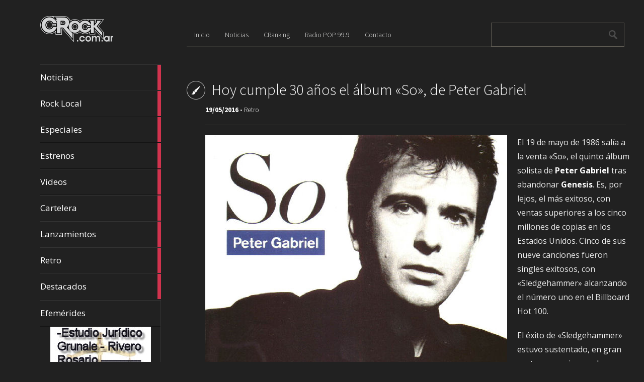

--- FILE ---
content_type: text/html; charset=UTF-8
request_url: http://crock.com.ar/el-album-so-de-peter-gabriel-cumple-30-anos/
body_size: 31511
content:
<!DOCTYPE html>
<html lang="es">
	<head>
		<meta charset="UTF-8" />
		<title>Hoy cumple 30 años el álbum «So», de Peter Gabriel | CRock.com.ar</title>
		<meta name="viewport" content="width=device-width, initial-scale=1.0">
		<link rel="profile" href="http://gmpg.org/xfn/11">
		<link rel="pingback" href="http://crock.com.ar/xmlrpc.php">

		<meta name='robots' content='max-image-preview:large' />
<link rel='dns-prefetch' href='//fonts.googleapis.com' />
<link rel="alternate" type="application/rss+xml" title="CRock.com.ar &raquo; Feed" href="http://crock.com.ar/feed/" />
<script type="text/javascript">
/* <![CDATA[ */
window._wpemojiSettings = {"baseUrl":"https:\/\/s.w.org\/images\/core\/emoji\/14.0.0\/72x72\/","ext":".png","svgUrl":"https:\/\/s.w.org\/images\/core\/emoji\/14.0.0\/svg\/","svgExt":".svg","source":{"concatemoji":"http:\/\/crock.com.ar\/wp-includes\/js\/wp-emoji-release.min.js?ver=6.4.7"}};
/*! This file is auto-generated */
!function(i,n){var o,s,e;function c(e){try{var t={supportTests:e,timestamp:(new Date).valueOf()};sessionStorage.setItem(o,JSON.stringify(t))}catch(e){}}function p(e,t,n){e.clearRect(0,0,e.canvas.width,e.canvas.height),e.fillText(t,0,0);var t=new Uint32Array(e.getImageData(0,0,e.canvas.width,e.canvas.height).data),r=(e.clearRect(0,0,e.canvas.width,e.canvas.height),e.fillText(n,0,0),new Uint32Array(e.getImageData(0,0,e.canvas.width,e.canvas.height).data));return t.every(function(e,t){return e===r[t]})}function u(e,t,n){switch(t){case"flag":return n(e,"\ud83c\udff3\ufe0f\u200d\u26a7\ufe0f","\ud83c\udff3\ufe0f\u200b\u26a7\ufe0f")?!1:!n(e,"\ud83c\uddfa\ud83c\uddf3","\ud83c\uddfa\u200b\ud83c\uddf3")&&!n(e,"\ud83c\udff4\udb40\udc67\udb40\udc62\udb40\udc65\udb40\udc6e\udb40\udc67\udb40\udc7f","\ud83c\udff4\u200b\udb40\udc67\u200b\udb40\udc62\u200b\udb40\udc65\u200b\udb40\udc6e\u200b\udb40\udc67\u200b\udb40\udc7f");case"emoji":return!n(e,"\ud83e\udef1\ud83c\udffb\u200d\ud83e\udef2\ud83c\udfff","\ud83e\udef1\ud83c\udffb\u200b\ud83e\udef2\ud83c\udfff")}return!1}function f(e,t,n){var r="undefined"!=typeof WorkerGlobalScope&&self instanceof WorkerGlobalScope?new OffscreenCanvas(300,150):i.createElement("canvas"),a=r.getContext("2d",{willReadFrequently:!0}),o=(a.textBaseline="top",a.font="600 32px Arial",{});return e.forEach(function(e){o[e]=t(a,e,n)}),o}function t(e){var t=i.createElement("script");t.src=e,t.defer=!0,i.head.appendChild(t)}"undefined"!=typeof Promise&&(o="wpEmojiSettingsSupports",s=["flag","emoji"],n.supports={everything:!0,everythingExceptFlag:!0},e=new Promise(function(e){i.addEventListener("DOMContentLoaded",e,{once:!0})}),new Promise(function(t){var n=function(){try{var e=JSON.parse(sessionStorage.getItem(o));if("object"==typeof e&&"number"==typeof e.timestamp&&(new Date).valueOf()<e.timestamp+604800&&"object"==typeof e.supportTests)return e.supportTests}catch(e){}return null}();if(!n){if("undefined"!=typeof Worker&&"undefined"!=typeof OffscreenCanvas&&"undefined"!=typeof URL&&URL.createObjectURL&&"undefined"!=typeof Blob)try{var e="postMessage("+f.toString()+"("+[JSON.stringify(s),u.toString(),p.toString()].join(",")+"));",r=new Blob([e],{type:"text/javascript"}),a=new Worker(URL.createObjectURL(r),{name:"wpTestEmojiSupports"});return void(a.onmessage=function(e){c(n=e.data),a.terminate(),t(n)})}catch(e){}c(n=f(s,u,p))}t(n)}).then(function(e){for(var t in e)n.supports[t]=e[t],n.supports.everything=n.supports.everything&&n.supports[t],"flag"!==t&&(n.supports.everythingExceptFlag=n.supports.everythingExceptFlag&&n.supports[t]);n.supports.everythingExceptFlag=n.supports.everythingExceptFlag&&!n.supports.flag,n.DOMReady=!1,n.readyCallback=function(){n.DOMReady=!0}}).then(function(){return e}).then(function(){var e;n.supports.everything||(n.readyCallback(),(e=n.source||{}).concatemoji?t(e.concatemoji):e.wpemoji&&e.twemoji&&(t(e.twemoji),t(e.wpemoji)))}))}((window,document),window._wpemojiSettings);
/* ]]> */
</script>
<style id='wp-emoji-styles-inline-css' type='text/css'>

	img.wp-smiley, img.emoji {
		display: inline !important;
		border: none !important;
		box-shadow: none !important;
		height: 1em !important;
		width: 1em !important;
		margin: 0 0.07em !important;
		vertical-align: -0.1em !important;
		background: none !important;
		padding: 0 !important;
	}
</style>
<link rel='stylesheet' id='wp-block-library-css' href='http://crock.com.ar/wp-includes/css/dist/block-library/style.min.css?ver=6.4.7' type='text/css' media='all' />
<style id='classic-theme-styles-inline-css' type='text/css'>
/*! This file is auto-generated */
.wp-block-button__link{color:#fff;background-color:#32373c;border-radius:9999px;box-shadow:none;text-decoration:none;padding:calc(.667em + 2px) calc(1.333em + 2px);font-size:1.125em}.wp-block-file__button{background:#32373c;color:#fff;text-decoration:none}
</style>
<style id='global-styles-inline-css' type='text/css'>
body{--wp--preset--color--black: #000000;--wp--preset--color--cyan-bluish-gray: #abb8c3;--wp--preset--color--white: #ffffff;--wp--preset--color--pale-pink: #f78da7;--wp--preset--color--vivid-red: #cf2e2e;--wp--preset--color--luminous-vivid-orange: #ff6900;--wp--preset--color--luminous-vivid-amber: #fcb900;--wp--preset--color--light-green-cyan: #7bdcb5;--wp--preset--color--vivid-green-cyan: #00d084;--wp--preset--color--pale-cyan-blue: #8ed1fc;--wp--preset--color--vivid-cyan-blue: #0693e3;--wp--preset--color--vivid-purple: #9b51e0;--wp--preset--gradient--vivid-cyan-blue-to-vivid-purple: linear-gradient(135deg,rgba(6,147,227,1) 0%,rgb(155,81,224) 100%);--wp--preset--gradient--light-green-cyan-to-vivid-green-cyan: linear-gradient(135deg,rgb(122,220,180) 0%,rgb(0,208,130) 100%);--wp--preset--gradient--luminous-vivid-amber-to-luminous-vivid-orange: linear-gradient(135deg,rgba(252,185,0,1) 0%,rgba(255,105,0,1) 100%);--wp--preset--gradient--luminous-vivid-orange-to-vivid-red: linear-gradient(135deg,rgba(255,105,0,1) 0%,rgb(207,46,46) 100%);--wp--preset--gradient--very-light-gray-to-cyan-bluish-gray: linear-gradient(135deg,rgb(238,238,238) 0%,rgb(169,184,195) 100%);--wp--preset--gradient--cool-to-warm-spectrum: linear-gradient(135deg,rgb(74,234,220) 0%,rgb(151,120,209) 20%,rgb(207,42,186) 40%,rgb(238,44,130) 60%,rgb(251,105,98) 80%,rgb(254,248,76) 100%);--wp--preset--gradient--blush-light-purple: linear-gradient(135deg,rgb(255,206,236) 0%,rgb(152,150,240) 100%);--wp--preset--gradient--blush-bordeaux: linear-gradient(135deg,rgb(254,205,165) 0%,rgb(254,45,45) 50%,rgb(107,0,62) 100%);--wp--preset--gradient--luminous-dusk: linear-gradient(135deg,rgb(255,203,112) 0%,rgb(199,81,192) 50%,rgb(65,88,208) 100%);--wp--preset--gradient--pale-ocean: linear-gradient(135deg,rgb(255,245,203) 0%,rgb(182,227,212) 50%,rgb(51,167,181) 100%);--wp--preset--gradient--electric-grass: linear-gradient(135deg,rgb(202,248,128) 0%,rgb(113,206,126) 100%);--wp--preset--gradient--midnight: linear-gradient(135deg,rgb(2,3,129) 0%,rgb(40,116,252) 100%);--wp--preset--font-size--small: 13px;--wp--preset--font-size--medium: 20px;--wp--preset--font-size--large: 36px;--wp--preset--font-size--x-large: 42px;--wp--preset--spacing--20: 0.44rem;--wp--preset--spacing--30: 0.67rem;--wp--preset--spacing--40: 1rem;--wp--preset--spacing--50: 1.5rem;--wp--preset--spacing--60: 2.25rem;--wp--preset--spacing--70: 3.38rem;--wp--preset--spacing--80: 5.06rem;--wp--preset--shadow--natural: 6px 6px 9px rgba(0, 0, 0, 0.2);--wp--preset--shadow--deep: 12px 12px 50px rgba(0, 0, 0, 0.4);--wp--preset--shadow--sharp: 6px 6px 0px rgba(0, 0, 0, 0.2);--wp--preset--shadow--outlined: 6px 6px 0px -3px rgba(255, 255, 255, 1), 6px 6px rgba(0, 0, 0, 1);--wp--preset--shadow--crisp: 6px 6px 0px rgba(0, 0, 0, 1);}:where(.is-layout-flex){gap: 0.5em;}:where(.is-layout-grid){gap: 0.5em;}body .is-layout-flow > .alignleft{float: left;margin-inline-start: 0;margin-inline-end: 2em;}body .is-layout-flow > .alignright{float: right;margin-inline-start: 2em;margin-inline-end: 0;}body .is-layout-flow > .aligncenter{margin-left: auto !important;margin-right: auto !important;}body .is-layout-constrained > .alignleft{float: left;margin-inline-start: 0;margin-inline-end: 2em;}body .is-layout-constrained > .alignright{float: right;margin-inline-start: 2em;margin-inline-end: 0;}body .is-layout-constrained > .aligncenter{margin-left: auto !important;margin-right: auto !important;}body .is-layout-constrained > :where(:not(.alignleft):not(.alignright):not(.alignfull)){max-width: var(--wp--style--global--content-size);margin-left: auto !important;margin-right: auto !important;}body .is-layout-constrained > .alignwide{max-width: var(--wp--style--global--wide-size);}body .is-layout-flex{display: flex;}body .is-layout-flex{flex-wrap: wrap;align-items: center;}body .is-layout-flex > *{margin: 0;}body .is-layout-grid{display: grid;}body .is-layout-grid > *{margin: 0;}:where(.wp-block-columns.is-layout-flex){gap: 2em;}:where(.wp-block-columns.is-layout-grid){gap: 2em;}:where(.wp-block-post-template.is-layout-flex){gap: 1.25em;}:where(.wp-block-post-template.is-layout-grid){gap: 1.25em;}.has-black-color{color: var(--wp--preset--color--black) !important;}.has-cyan-bluish-gray-color{color: var(--wp--preset--color--cyan-bluish-gray) !important;}.has-white-color{color: var(--wp--preset--color--white) !important;}.has-pale-pink-color{color: var(--wp--preset--color--pale-pink) !important;}.has-vivid-red-color{color: var(--wp--preset--color--vivid-red) !important;}.has-luminous-vivid-orange-color{color: var(--wp--preset--color--luminous-vivid-orange) !important;}.has-luminous-vivid-amber-color{color: var(--wp--preset--color--luminous-vivid-amber) !important;}.has-light-green-cyan-color{color: var(--wp--preset--color--light-green-cyan) !important;}.has-vivid-green-cyan-color{color: var(--wp--preset--color--vivid-green-cyan) !important;}.has-pale-cyan-blue-color{color: var(--wp--preset--color--pale-cyan-blue) !important;}.has-vivid-cyan-blue-color{color: var(--wp--preset--color--vivid-cyan-blue) !important;}.has-vivid-purple-color{color: var(--wp--preset--color--vivid-purple) !important;}.has-black-background-color{background-color: var(--wp--preset--color--black) !important;}.has-cyan-bluish-gray-background-color{background-color: var(--wp--preset--color--cyan-bluish-gray) !important;}.has-white-background-color{background-color: var(--wp--preset--color--white) !important;}.has-pale-pink-background-color{background-color: var(--wp--preset--color--pale-pink) !important;}.has-vivid-red-background-color{background-color: var(--wp--preset--color--vivid-red) !important;}.has-luminous-vivid-orange-background-color{background-color: var(--wp--preset--color--luminous-vivid-orange) !important;}.has-luminous-vivid-amber-background-color{background-color: var(--wp--preset--color--luminous-vivid-amber) !important;}.has-light-green-cyan-background-color{background-color: var(--wp--preset--color--light-green-cyan) !important;}.has-vivid-green-cyan-background-color{background-color: var(--wp--preset--color--vivid-green-cyan) !important;}.has-pale-cyan-blue-background-color{background-color: var(--wp--preset--color--pale-cyan-blue) !important;}.has-vivid-cyan-blue-background-color{background-color: var(--wp--preset--color--vivid-cyan-blue) !important;}.has-vivid-purple-background-color{background-color: var(--wp--preset--color--vivid-purple) !important;}.has-black-border-color{border-color: var(--wp--preset--color--black) !important;}.has-cyan-bluish-gray-border-color{border-color: var(--wp--preset--color--cyan-bluish-gray) !important;}.has-white-border-color{border-color: var(--wp--preset--color--white) !important;}.has-pale-pink-border-color{border-color: var(--wp--preset--color--pale-pink) !important;}.has-vivid-red-border-color{border-color: var(--wp--preset--color--vivid-red) !important;}.has-luminous-vivid-orange-border-color{border-color: var(--wp--preset--color--luminous-vivid-orange) !important;}.has-luminous-vivid-amber-border-color{border-color: var(--wp--preset--color--luminous-vivid-amber) !important;}.has-light-green-cyan-border-color{border-color: var(--wp--preset--color--light-green-cyan) !important;}.has-vivid-green-cyan-border-color{border-color: var(--wp--preset--color--vivid-green-cyan) !important;}.has-pale-cyan-blue-border-color{border-color: var(--wp--preset--color--pale-cyan-blue) !important;}.has-vivid-cyan-blue-border-color{border-color: var(--wp--preset--color--vivid-cyan-blue) !important;}.has-vivid-purple-border-color{border-color: var(--wp--preset--color--vivid-purple) !important;}.has-vivid-cyan-blue-to-vivid-purple-gradient-background{background: var(--wp--preset--gradient--vivid-cyan-blue-to-vivid-purple) !important;}.has-light-green-cyan-to-vivid-green-cyan-gradient-background{background: var(--wp--preset--gradient--light-green-cyan-to-vivid-green-cyan) !important;}.has-luminous-vivid-amber-to-luminous-vivid-orange-gradient-background{background: var(--wp--preset--gradient--luminous-vivid-amber-to-luminous-vivid-orange) !important;}.has-luminous-vivid-orange-to-vivid-red-gradient-background{background: var(--wp--preset--gradient--luminous-vivid-orange-to-vivid-red) !important;}.has-very-light-gray-to-cyan-bluish-gray-gradient-background{background: var(--wp--preset--gradient--very-light-gray-to-cyan-bluish-gray) !important;}.has-cool-to-warm-spectrum-gradient-background{background: var(--wp--preset--gradient--cool-to-warm-spectrum) !important;}.has-blush-light-purple-gradient-background{background: var(--wp--preset--gradient--blush-light-purple) !important;}.has-blush-bordeaux-gradient-background{background: var(--wp--preset--gradient--blush-bordeaux) !important;}.has-luminous-dusk-gradient-background{background: var(--wp--preset--gradient--luminous-dusk) !important;}.has-pale-ocean-gradient-background{background: var(--wp--preset--gradient--pale-ocean) !important;}.has-electric-grass-gradient-background{background: var(--wp--preset--gradient--electric-grass) !important;}.has-midnight-gradient-background{background: var(--wp--preset--gradient--midnight) !important;}.has-small-font-size{font-size: var(--wp--preset--font-size--small) !important;}.has-medium-font-size{font-size: var(--wp--preset--font-size--medium) !important;}.has-large-font-size{font-size: var(--wp--preset--font-size--large) !important;}.has-x-large-font-size{font-size: var(--wp--preset--font-size--x-large) !important;}
.wp-block-navigation a:where(:not(.wp-element-button)){color: inherit;}
:where(.wp-block-post-template.is-layout-flex){gap: 1.25em;}:where(.wp-block-post-template.is-layout-grid){gap: 1.25em;}
:where(.wp-block-columns.is-layout-flex){gap: 2em;}:where(.wp-block-columns.is-layout-grid){gap: 2em;}
.wp-block-pullquote{font-size: 1.5em;line-height: 1.6;}
</style>
<link rel='stylesheet' id='metro_creativex-style-css' href='http://crock.com.ar/wp-content/themes/metro-creativex/style.css?ver=6.4.7' type='text/css' media='all' />
<link rel='stylesheet' id='metro_creativex_opensans-font-css' href='//fonts.googleapis.com/css?family=Open+Sans%3A300italic%2C400italic%2C600italic%2C700italic%2C800italic%2C400%2C300%2C600%2C700%2C800&#038;ver=6.4.7' type='text/css' media='all' />
<link rel='stylesheet' id='metro_creativex_sourcesans-font-css' href='//fonts.googleapis.com/css?family=Source+Sans+Pro%3A200%2C300%2C400%2C600%2C700%2C900%2C200italic%2C300italic%2C400italic%2C600italic%2C700italic%2C900italic&#038;ver=6.4.7' type='text/css' media='all' />
<script type="text/javascript" src="http://crock.com.ar/wp-includes/js/jquery/jquery.min.js?ver=3.7.1" id="jquery-core-js"></script>
<script type="text/javascript" src="http://crock.com.ar/wp-includes/js/jquery/jquery-migrate.min.js?ver=3.4.1" id="jquery-migrate-js"></script>
<link rel="https://api.w.org/" href="http://crock.com.ar/wp-json/" /><link rel="alternate" type="application/json" href="http://crock.com.ar/wp-json/wp/v2/posts/11927" /><link rel="EditURI" type="application/rsd+xml" title="RSD" href="http://crock.com.ar/xmlrpc.php?rsd" />
<meta name="generator" content="WordPress 6.4.7" />
<link rel="canonical" href="http://crock.com.ar/el-album-so-de-peter-gabriel-cumple-30-anos/" />
<link rel='shortlink' href='http://crock.com.ar/?p=11927' />
<link rel="alternate" type="application/json+oembed" href="http://crock.com.ar/wp-json/oembed/1.0/embed?url=http%3A%2F%2Fcrock.com.ar%2Fel-album-so-de-peter-gabriel-cumple-30-anos%2F" />
<link rel="alternate" type="text/xml+oembed" href="http://crock.com.ar/wp-json/oembed/1.0/embed?url=http%3A%2F%2Fcrock.com.ar%2Fel-album-so-de-peter-gabriel-cumple-30-anos%2F&#038;format=xml" />

<!-- This site is using AdRotate v5.14 to display their advertisements - https://ajdg.solutions/ -->
<!-- AdRotate CSS -->
<style type="text/css" media="screen">
	.g { margin:0px; padding:0px; overflow:hidden; line-height:1; zoom:1; }
	.g img { height:auto; }
	.g-col { position:relative; float:left; }
	.g-col:first-child { margin-left: 0; }
	.g-col:last-child { margin-right: 0; }
	.g-2 { min-width:0px; max-width:200px; margin: 0 auto; }
	.b-2 { margin:0px 0px 0px 0px; }
	@media only screen and (max-width: 480px) {
		.g-col, .g-dyn, .g-single { width:100%; margin-left:0; margin-right:0; }
	}
</style>
<!-- /AdRotate CSS -->

<meta name="twitter:widgets:theme" content="dark" /><meta name="twitter:widgets:link-color" content="#80ffff" /><meta name="twitter:widgets:border-color" content="#000000" /><meta name="twitter:partner" content="tfwp" /><link rel="icon" href="http://crock.com.ar/wp-content/uploads/2023/11/favicon.png" sizes="32x32" />
<link rel="icon" href="http://crock.com.ar/wp-content/uploads/2023/11/favicon.png" sizes="192x192" />
<link rel="apple-touch-icon" href="http://crock.com.ar/wp-content/uploads/2023/11/favicon.png" />
<meta name="msapplication-TileImage" content="http://crock.com.ar/wp-content/uploads/2023/11/favicon.png" />

<meta name="twitter:card" content="summary" /><meta name="twitter:title" content="Hoy cumple 30 años el álbum «So», de Peter Gabriel" /><meta name="twitter:site" content="@PrensaCRock" /><meta name="twitter:description" content="El 19 de mayo de 1986 salía a la venta &quot;So&quot;, el quinto álbum solista de Peter Gabriel tras abandonar Genesis. Es, por lejos, el más exitoso, con ventas superiores a los cinco millones de copias en los Estados Unidos. Cinco de sus nueve canciones fueron singles exitosos, con &quot;Sledgehammer&quot; alcanzando el número uno en&hellip;" /><meta name="twitter:image" content="http://crock.com.ar/wp-content/uploads/2016/05/Peter-Gabriel-So.jpg" />
	</head>
	<body class="post-template-default single single-post postid-11927 single-format-standard">

	<header class="header">
						<div id="logo">
				                    <div class='site-logo'>
						<a href='http://crock.com.ar/' title='CRock.com.ar' rel='home'><img src='http://crock.com.ar/wp-content/uploads/2015/05/logo.png' alt='CRock.com.ar'></a>
                    </div>
                			</div><!-- /logo -->

			<div class="fix-height"></div>
			<div class="openmenuresp">Menú</div>
			<nav>
				
				  	  	<a href="http://crock.com.ar/category/noticias/" class="color-code" title="Noticias">
							Noticias
							<div class="read bg-code">
								<p>11427</p><span>artículos</span>
							</div>
						</a>
				  	  	<a href="http://crock.com.ar/category/rocklocal/" class="color-code" title="Rock Local">
							Rock Local
							<div class="read bg-code">
								<p>77</p><span>artículos</span>
							</div>
						</a>
				  	  	<a href="http://crock.com.ar/category/especiales/" class="color-code" title="Especiales">
							Especiales
							<div class="read bg-code">
								<p>285</p><span>artículos</span>
							</div>
						</a>
				  	  	<a href="http://crock.com.ar/category/estrenos/" class="color-code" title="Estrenos">
							Estrenos
							<div class="read bg-code">
								<p>2518</p><span>artículos</span>
							</div>
						</a>
				  	  	<a href="http://crock.com.ar/category/videos/" class="color-code" title="Videos">
							Videos
							<div class="read bg-code">
								<p>1966</p><span>artículos</span>
							</div>
						</a>
				  	  	<a href="http://crock.com.ar/category/cartelera/" class="color-code" title="Cartelera">
							Cartelera
							<div class="read bg-code">
								<p>226</p><span>artículos</span>
							</div>
						</a>
				  	  	<a href="http://crock.com.ar/category/lanzamientos/" class="color-code" title="Lanzamientos">
							Lanzamientos
							<div class="read bg-code">
								<p>1039</p><span>artículos</span>
							</div>
						</a>
				  	  	<a href="http://crock.com.ar/category/retro/" class="color-code" title="Retro">
							Retro
							<div class="read bg-code">
								<p>872</p><span>artículos</span>
							</div>
						</a>
				  	  	<a href="http://crock.com.ar/category/destacados/" class="color-code" title="Destacados">
							Destacados
							<div class="read bg-code">
								<p>50</p><span>artículos</span>
							</div>
						</a>

			<div class="left-sidebar sidebar-mobile">
				<div class="menu-menu-1-container"><ul id="menu-menu-1" class="menu"><li id="menu-item-14" class="menu-item menu-item-type-custom menu-item-object-custom menu-item-home menu-item-14"><a href="http://crock.com.ar/">Inicio</a></li>
<li id="menu-item-18" class="menu-item menu-item-type-taxonomy menu-item-object-category menu-item-18"><a href="http://crock.com.ar/category/noticias/">Noticias</a></li>
<li id="menu-item-16" class="menu-item menu-item-type-post_type menu-item-object-page menu-item-16"><a href="http://crock.com.ar/cranking/">CRanking</a></li>
<li id="menu-item-17" class="menu-item menu-item-type-post_type menu-item-object-page menu-item-17"><a href="http://crock.com.ar/radio-pop-99-9/">Radio POP 99.9</a></li>
<li id="menu-item-15" class="menu-item menu-item-type-post_type menu-item-object-page menu-item-15"><a href="http://crock.com.ar/contacto/">Contacto</a></li>
</ul></div>			</div>
			<div class="left-sidebar sidebar-desktop">
				<aside id="nav_menu-3" class="widget widget_nav_menu"><div class="menu-menu-lateral-container"><ul id="menu-menu-lateral" class="menu"><li id="menu-item-1247" class="menu-item menu-item-type-post_type menu-item-object-page menu-item-1247"><a href="http://crock.com.ar/efemerides/">Efemérides</a></li>
</ul></div></aside><br style="clear:both"><aside id="adrotate_widgets-2" class="widget adrotate_widgets"><div class="g g-2"><div class="g-col b-2 a-5"><img src=http://crock.com.ar/wp-content/uploads/2015/10/Ad-Estudio-Juridico-200x200.jpg /></div></div><div class="g g-2"><div class="g-col b-2 a-6"><img src=http://crock.com.ar/wp-content/uploads/2015/10/Ad-Gomeria-Viale-200x200.jpg /></div></div><div class="g g-2"><div class="g-col b-2 a-4"><a class="gofollow" data-track="NCwyLDEsNjA=" href="https://api.whatsapp.com/send?phone=5493364017405&amp;text=Enviado desde CRock.com.ar" target="blank" style="height: 200px;"><img src=http://crock.com.ar/wp-content/uploads/2020/07/Sergio-Rivero-200x200-1.jpg /></a></div></div></aside><br style="clear:both">				</div>

			</nav>
			<div class="navrespgradient"></div>


			<div id="social">
				                    	<a href="https://www.facebook.com/pages/CRock/736156193168806#" target="_blank"><img src="http://crock.com.ar/wp-content/themes/metro-creativex/images/facebook.png" alt=""></a>
                
	            						<a href="http://twitter.com/PrensaCRock" target="_blank"><img src="http://crock.com.ar/wp-content/themes/metro-creativex/images/twitter.png" alt=""></a>
                                   	<a href="http://crock.com.ar/feed" target="_blank"><img src="http://crock.com.ar/wp-content/themes/metro-creativex/images/rss.png" alt=""></a>
			</div><!-- /social -->

	</header>
		<div id="topside">
			<div class="pages">
				<div class="menu-menu-1-container"><ul id="menu-menu-2" class="menu"><li class="menu-item menu-item-type-custom menu-item-object-custom menu-item-home menu-item-14"><a href="http://crock.com.ar/">Inicio</a></li>
<li class="menu-item menu-item-type-taxonomy menu-item-object-category menu-item-18"><a href="http://crock.com.ar/category/noticias/">Noticias</a></li>
<li class="menu-item menu-item-type-post_type menu-item-object-page menu-item-16"><a href="http://crock.com.ar/cranking/">CRanking</a></li>
<li class="menu-item menu-item-type-post_type menu-item-object-page menu-item-17"><a href="http://crock.com.ar/radio-pop-99-9/">Radio POP 99.9</a></li>
<li class="menu-item menu-item-type-post_type menu-item-object-page menu-item-15"><a href="http://crock.com.ar/contacto/">Contacto</a></li>
</ul></div>			</div><!--/pages-->

			<div id="searchform">
				<form role="search" method="get" action="http://crock.com.ar/">	<input type="text" class="searchtext" value="" name="s" title="Search for:">	<input type="submit" class="searchbutton" value=" "></form>			</div><!--/searchform-->

			<div class="clearfix"></div>
					<h1 class="insidepost" style="background-image:url(				http://crock.com.ar/wp-content/themes/metro-creativex/images/pt_standard.png);">Hoy cumple 30 años el álbum «So», de Peter Gabriel</h1>			<div class="insidepost_date">19/05/2016 - <a href="http://crock.com.ar/category/retro/" rel="category tag">Retro</a></div>		</div><!--/topside-->		<div id="content">			<div class="post">				<div class="post_img"><img src=http://crock.com.ar/wp-content/uploads/2016/05/Peter-Gabriel-So.jpg alt="Hoy cumple 30 años el álbum «So», de Peter Gabriel"></div><p>El 19 de mayo de 1986 salía a la venta «So», el quinto álbum solista de <strong>Peter Gabriel</strong> tras abandonar <strong>Genesis</strong>. Es, por lejos, el más exitoso, con ventas superiores a los cinco millones de copias en los Estados Unidos. Cinco de sus nueve canciones fueron singles exitosos, con «Sledgehammer» alcanzando el número uno en el Billboard Hot 100.</p>
<p>El éxito de «Sledgehammer» estuvo sustentado, en gran parte, por su innovador videoclip realizado con la técnica del <em>stop-motion</em>. Otro de sus <em>hits</em>, «In Your Eyes», fue utilizado en una famosa escena de la película de Cameron Crowe «Say Anything&#8230;» (1989).</p>
<p>[embedyt] http://www.youtube.com/watch?v=g93mz_eZ5N4[/embedyt]</p>
<p>Aunque parezca increíble, «So» es a menudo criticado por ser un disco ambicioso. En 2002, un periodista especializado incluso lo calificó como una «despiadada oferta para el éxito <em>mainstream</em>«. Tal vez haya apuntado específicamente a los singles «Big Time» y «Sledgehammer», con un ritmo funk que sonaba (y sigue sonando) muy 1986.</p>
<p>Pero dejando de lado ese par de canciones, «So» no parece ser un disco hecho en base a concesiones comerciales. De hecho, el álbum fue grabado en el momento más vulnerable de la vida de Gabriel.</p>
<p>El músico demuestra exquisita delicadeza vocal en «That Voice Again» -una canción de amor desgarrado en la que manifiesta las dudas sobre sí mismo- y la agitada «Red Rain», que cuenta con la inconfundible textura atmosférica de <strong>Daniel Lanois</strong> y el bajo de <strong>Tony Levin</strong>. El suave optimismo en el dúo con <strong>Kate Bush</strong> en la arrulladora «Don&#8217;t Give Up», con capas de percusión y coros a cargo de <strong>Youssou N&#8217;Dour</strong>, <strong>Jim Kerr</strong> (Simple Minds) y <strong>Michael Been</strong> (The Call).</p>
<p>[embedyt] http://www.youtube.com/watch?v=VjEq-r2agqc[/embedyt]</p>
<p>Tim Holmes, de la revista Rolling Stone, describió al álbum como «un disco de considerable complejidad emocional y sofisticación musical» y se congratuló de que el álbum haya ayudado a la exposición de Gabriel a la música pop comercial.</p>
<p>Jon Pareles, de The New York Times, escribió en su crítica: «Sólo este puñado de músicos de rock occidentales han logrado utilizar ritmos e instrumentos exóticos con tanto ingenio y convicción». Pareles también alabó su voz, que describe como «granulada, pero no de blues, sin edad y sin alegría, como la voz de algún viejo marinero relatando desastres pasados».</p>
<p>Terry Atkinson, de Los Angeles Times, vio el álbum como «una increíble variedad de tonos, estados de ánimo y temáticas y una poderosa y consistente forma de expresión». Aunque no le gustó «Big Time», Atkinson concluye que «So» es «un gran disco, posiblemente el mejor de Gabriel».</p>
<p>Lynn Van Matre, del Chicago Tribune, alabó la «oleada de ritmos funky» del álbum y pidió una mayor apreciación del talento de Gabriel, pero señaló que no había temas que se destaquen como «Biko», un single del tercer álbum homónimo de Peter Gabriel o «Melt».</p>
<p>«So» alcanzó el número uno en siete países, incluyendo el Reino Unido, donde se convirtió en el segundo álbum de Gabriel en alcanzar la primera posición.</p>
<p>[embedyt] http://www.youtube.com/watch?v=PBAl9cchQac[/embedyt]</p>
<p>Estas son las canciones de «So»:</p>
<ol>
<li>«Red Rain»</li>
<li>«Sledgehammer»</li>
<li>«Don&#8217;t Give Up» (featuring Kate Bush)</li>
<li>«That Voice Again»</li>
<li>«In Your Eyes»</li>
<li>«Mercy Street»</li>
<li>«Big Time»</li>
<li>«We Do What We&#8217;re Told (Milgram&#8217;s 37)»</li>
<li>«This Is the Picture (Excellent Birds)» (featuring Laurie Anderson) (sólo en CD)</li>
</ol>
<p>[embedyt] http://www.youtube.com/watch?v=kU8OJAOMbPg[/embedyt]</p>
				<div class="clearfix"></div>				<div class="tags">Etiquetas: <a href="http://crock.com.ar/tag/big-time/" rel="tag">Big Time</a>, <a href="http://crock.com.ar/tag/dont-give-up/" rel="tag">Don't Give Up</a>, <a href="http://crock.com.ar/tag/peter-gabriel/" rel="tag">Peter Gabriel</a>, <a href="http://crock.com.ar/tag/so/" rel="tag">So</a>, <a href="http://crock.com.ar/tag/sledgehammer/" rel="tag">Sledgehammer</a></div> 			</div><!--/post-->								</div><!-- /content -->	

		<div class="clearfix"></div>
		<footer>
			<span class="alignleft">&copy; 2026 <a href="http://crock.com.ar" title="CRock.com.ar">CRock.com.ar</a><span> &mdash; Powered by <a href="http://www.wordpress.org">WordPress</a></span></span><br\>
			<span class="alignright">Theme by <a rel="nofollow" target="_blank" href="https://themeisle.com/themes/metrox/">ThemeIsle</a> </span>
			
			</footer>
	<script type="text/javascript" id="adrotate-clicker-js-extra">
/* <![CDATA[ */
var click_object = {"ajax_url":"http:\/\/crock.com.ar\/wp-admin\/admin-ajax.php"};
/* ]]> */
</script>
<script type="text/javascript" src="http://crock.com.ar/wp-content/plugins/adrotate/library/jquery.clicker.js" id="adrotate-clicker-js"></script>
<script type="text/javascript" src="http://crock.com.ar/wp-content/themes/metro-creativex/js/script.js?ver=1.0" id="metro_creativex_jscript-js"></script>
<script type="text/javascript" src="http://crock.com.ar/wp-content/themes/metro-creativex/js/jquery.carouFredSel-6.1.0.js?ver=6.1" id="metro_creativex_carouFredSel-js"></script>
	</body>
</html>